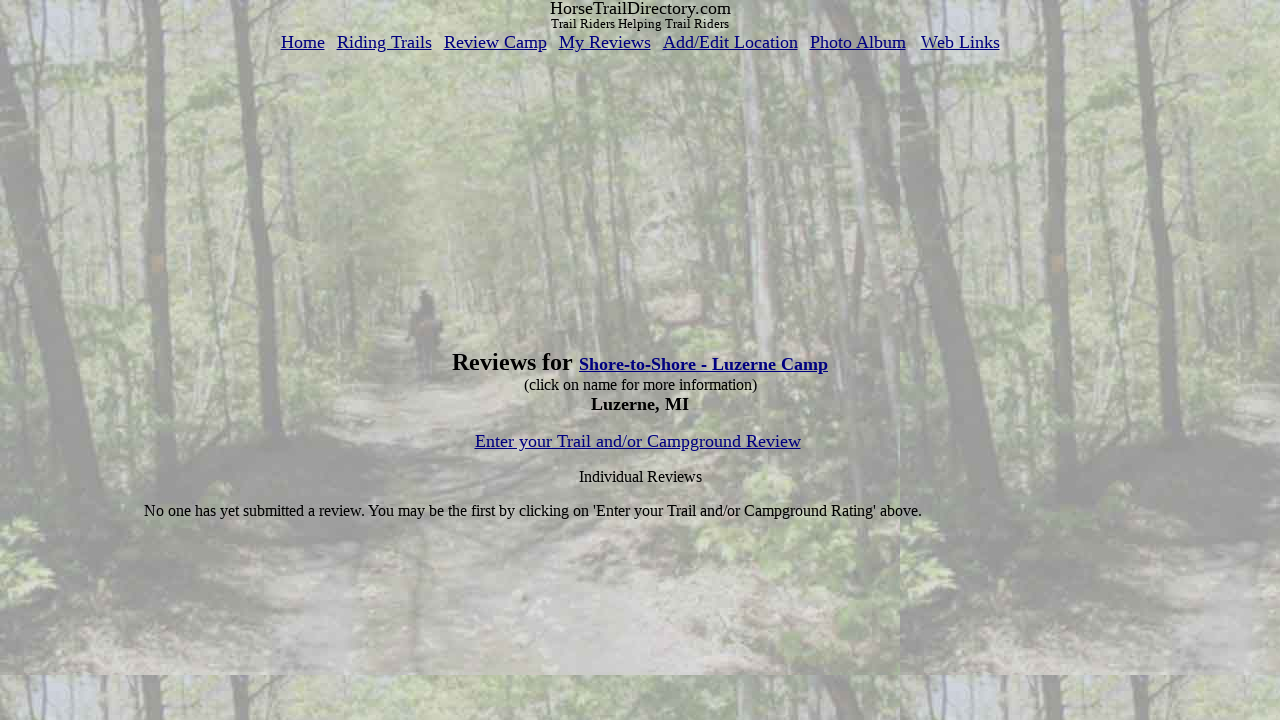

--- FILE ---
content_type: text/html
request_url: https://horsetraildirectory.com/RiderReviews/Reviews-Most-Recent.asp?ID=82&Trail_ID=82
body_size: 4572
content:


<html>
        
<head>
    <meta http-equiv="Content-Type" content="text/html; charset=windows-1252">
    <title>Camp Reviews</title>
    <meta name="description" content="Find new places to ride and camp with your horse. Our motto 
is Trail Riders Helping Trail Riders.  Use this page like a blog to rate trails you have ridden.">
    <meta name="keywords" content="blog Horse, blog reviews, camp review, camp rating,trail rating,blog trails, blog horse trails">
    <meta property="og:type" content="article" />
    <meta property="og:title" content="Trail Rider Reviews for Shore-to-Shore - Luzerne Camp" />
    <meta property="og:url" content="https://horsetraildirectory.com/RiderReviews/Reviews-Most-Recent.asp?ID=82" />
    <meta property="og:image" content="https://horsetraildirectory.com/images/GenericTrailsm.jpg" />
   <meta property="og:image:width" content="600" />
    <meta property="og:image:height" content="450" />
    <!--   <meta property="og:site_name" content="" />-->
    <meta property="fb:app_id" content="310948515584986" />
    <meta property="og:description" content="These reviews are provided by folks who have visited Shore-to-Shore - Luzerne Camp.  Please add your comments on our website about places you have visited." />
    <meta name="Microsoft Theme" content="copy-of-cactus-big-so-fork- 011, default">
   <!-- <meta name="Microsoft Border" content="t, default">-->
    <meta name="robots" content="noindex,follow" />
    <meta name="viewport" content="width=device-width,minimum-scale=1,initial-scale=1" />
    
    <link rel="canonical" href="https://horsetraildirectory.com/RiderReviews/Reviews.asp" />
    <link rel="stylesheet" type="text/css" href="../StyleSheet.css">

    <!-- Page hiding snippet (recommended)  -->
<style>
    .async-hide {
        opacity: 0 !important
    }
</style>
<script>
    (function (a, s, y, n, c, h, i, d, e) {
    s.className += ' ' + y; h.start = 1 * new Date;
        h.end = i = function () { s.className = s.className.replace(RegExp(' ?' + y), '') };
        (a[n] = a[n] || []).hide = h; setTimeout(function () { i(); h.end = null }, c); h.timeout = c;
    })(window, document.documentElement, 'async-hide', 'dataLayer', 4000,
        { 'GTM-KNTNPGH': true });
</script>


<script>
    (function (i, s, o, g, r, a, m) {
    i['GoogleAnalyticsObject'] = r; i[r] = i[r] || function () {
        (i[r].q = i[r].q || []).push(arguments)
    }, i[r].l = 1 * new Date(); a = s.createElement(o),
        m = s.getElementsByTagName(o)[0]; a.async = 1; a.src = g; m.parentNode.insertBefore(a, m)
    })(window, document, 'script', '//www.google-analytics.com/analytics.js', 'ga');
    ga('create', 'UA-11150797-1', 'auto');
    ga('require', 'GTM-KNTNPGH');
    ga('send', 'pageview', document.title);

</script>

    <!-- xxINCLUDE Virtual="/IncludeFiles/CarbonMediaHeaderJava.html" -->
    <style>
        body {
            max-width: 1000px;
            margin: auto;
        }

        a {
            text-decoration: underline;
            font-size: large;
        }

        .auto-style1 {
            height: 32px;
        }
    </style>

</head>
<body>
    <div id="fb-root"></div>
<script async defer crossorigin="anonymous" src="https://connect.facebook.net/en_US/sdk.js#xfbml=1&version=v4.0&appId=785818831796751&autoLogAppEvents=1">
</script>
    

<div>
    

    <div class="title">
        <span class="title1">HorseTrailDirectory.com</span><br />
        <span class="title2">Trail Riders Helping Trail Riders</span>
        
        <div class="title3">
            <a href="https://www.horsetraildirectory.com/default.aspx">Home</a>&nbsp;&nbsp;&nbsp;
            <a href="https://www.horsetraildirectory.com/SelectedLocations/FindRidingPlaces.asp">Riding Trails</a>&nbsp;&nbsp;&nbsp;
            <a href="https://www.horsetraildirectory.com/RiderReviews/FindCampToReview.asp">Review Camp</a>&nbsp;&nbsp;&nbsp;
            <a href="https://www.horsetraildirectory.com/RiderReviews/myReviews.asp?GoToPage=../RiderReviews/MyReviews.asp">My Reviews</a>&nbsp;&nbsp;&nbsp;
            <a href="https://www.horsetraildirectory.com/Login/User_Options.asp?GoToPage=User_Options.asp">Add/Edit Location</a>&nbsp;&nbsp;&nbsp;
            <a href="https://www.horsetraildirectory.com/_ContentPages/SelectPhotoState.aspx">Photo Album</a> &nbsp;&nbsp;&nbsp;
            <a href="https://www.horsetraildirectory.com/WebLinks/LinksIndex.aspx">Web Links</a>
        </div>
        
    </div>
    
</div>
    <div style="text-align: center;">
         <script async src="https://pagead2.googlesyndication.com/pagead/js/adsbygoogle.js"></script>
    <!--ReviewPage -->
        <ins class="adsbygoogle"
            style="display:block"
            data-ad-client="ca-pub-9548328198558253"
            data-ad-slot="5398441425"
            data-ad-format="auto"
            data-full-width-responsive="true"></ins>
        <script>
            (adsbygoogle = window.adsbygoogle || []).push({});
</script>
    </div>


    <div style="text-align:center; font-size:x-large;">
    <h1 style="font-size:x-large;" >Reviews for 

        <!--Original Link
<a href='../SelectedLocations/TrailDetail.asp?ID=82'>Shore-to-Shore - Luzerne Camp</a></font>
        -->
        <!-- put video selection here -->

        
        <a href="/Horse-Trails-Campgrounds/Description?ID=82&Name=Shore-to-Shore - Luzerne Camp">
            Shore-to-Shore - Luzerne Camp</a>
        
        <!-- end video selection -->
       <br />
        <span style="font-weight: 400; font-size: medium;">
           
            (click on name for more information)
        </span> 
        <br />
        <span style="font-size: large;">
            Luzerne, MI </span>
        </h1>
        </div>
    <h2 style="text-align: center;"><span style="font-weight: 400;">
        
        <a href='../RiderReviews/riderReviewInputForm.asp?Purpose=Review&Trail_ID=82&amp;ID=82'>Enter your Trail and/or Campground Review</a>&nbsp;</h2>
    <p style="text-align: center">Individual Reviews </p>
  <!--  <p style="text-align: center"></p> -->
    <span style="text-align:center">
    <div  class="fb-like" data-href="https://horsetraildirectory.com/RiderReviews/Reviews-Most-Recent.asp" data-width="" data-layout="standard" data-action="like" data-size="small" data-show-faces="false" data-share="true"></div>
    </span>
    No one has yet submitted a review.  You may be the first by clicking on 'Enter your Trail and/or Campground Rating' above.

--- FILE ---
content_type: text/html; charset=utf-8
request_url: https://www.google.com/recaptcha/api2/aframe
body_size: 224
content:
<!DOCTYPE HTML><html><head><meta http-equiv="content-type" content="text/html; charset=UTF-8"></head><body><script nonce="CAohVHLjpjtIzg1jqDW8cg">/** Anti-fraud and anti-abuse applications only. See google.com/recaptcha */ try{var clients={'sodar':'https://pagead2.googlesyndication.com/pagead/sodar?'};window.addEventListener("message",function(a){try{if(a.source===window.parent){var b=JSON.parse(a.data);var c=clients[b['id']];if(c){var d=document.createElement('img');d.src=c+b['params']+'&rc='+(localStorage.getItem("rc::a")?sessionStorage.getItem("rc::b"):"");window.document.body.appendChild(d);sessionStorage.setItem("rc::e",parseInt(sessionStorage.getItem("rc::e")||0)+1);localStorage.setItem("rc::h",'1769742016907');}}}catch(b){}});window.parent.postMessage("_grecaptcha_ready", "*");}catch(b){}</script></body></html>

--- FILE ---
content_type: text/css
request_url: https://horsetraildirectory.com/StyleSheet.css
body_size: 529
content:
body {
    font-family: Comic Sans MS;
    background-image: url(/_themes/copy-of-cactus-big-so-fork-/big%20south%20fork%20trail%20900%20px%200qual%20blur%20.jpg);
    border-spacing: 0px;
    margin-left: auto;
    margin-right: auto;
    max-width:1200px;
    border-collapse:collapse;
    border:none;
    padding:0px;
}

table {
    border-style: none;
    border-collapse: collapse;
    padding: 0px;
    margin: 0px;
    float: inherit;
    border-spacing: 0px;
    width: 100%;
}

tr {
    border-spacing: 0px;
}

td {
    font-size: 10pt;
    text-align: left;
    padding: 0px;
    margin: 0px;
    border-spacing: 0px;
}

h2 {
    text-align: center;
    font-size: large;
}

h3 {
    text-align: center;
    font-size: small;
}

.justifyLeft {
    text-align: left;
}

.justifyRight {
    text-align: right;
}

.title {
    text-align: center;
    align-content: center;
}

.title1 {
    font-size: large;
    text-align: center;
    line-height: 90%;
}

.title2 {
    font-size: small;
    text-align: center;
}

.title3 {
    font-size: x-small;
    text-align: center;
}

img {
    max-width: 100%;
    height: auto;
}

div.news {
    position: relative;
}

    div.news:hover, div.news.hover {
        -webkit-user-select: none;
        -webkit-touch-callout: none;
    }

@media screen and (max-width: 1200px) {

    body {
        background-image: url(/_themes/copy-of-cactus-big-so-fork-/big%20south%20fork%20trail%20900%20px%200qual%20blur%20.jpg);
        background-color: #D4D0C8;
        color: #000000;
        width: 100%;
    }
}

a:link {
    color: #000080;
    font-size:large;
}

/* visited link */
a:visited {
    color: #800000;
}

/* mouse over link */
a:hover {
    color: #676464;
}

/* selected link */
a:active {
    color: #66ccFF;
}

.center {
    margin-left: auto;
    margin-right: auto;
}

.ctrcell {
    text-align: center;
    background-color: #99FFFF;
}


--- FILE ---
content_type: text/plain
request_url: https://www.google-analytics.com/j/collect?v=1&_v=j102&a=655713609&t=pageview&_s=1&dl=https%3A%2F%2Fhorsetraildirectory.com%2FRiderReviews%2FReviews-Most-Recent.asp%3FID%3D82%26Trail_ID%3D82&dp=Camp%20Reviews&ul=en-us%40posix&dt=Camp%20Reviews&sr=1280x720&vp=1280x720&_u=KGBAAEADQAAAACAAI~&jid=879362817&gjid=873185065&cid=430832133.1769742015&tid=UA-11150797-1&_gid=449631047.1769742015&_r=1&_slc=1&z=1052760097
body_size: -480
content:
2,cG-GYQCX5364F